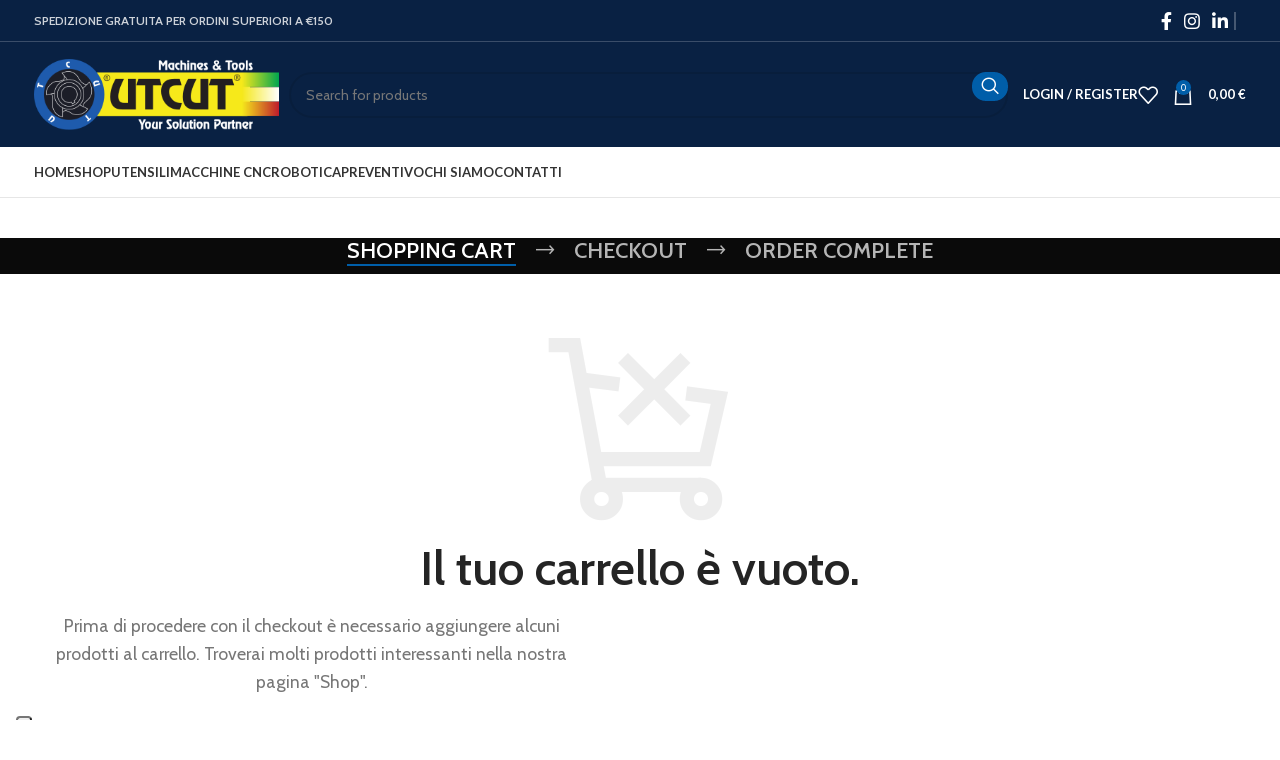

--- FILE ---
content_type: text/css; charset=utf-8
request_url: https://utcut.com/wp-content/uploads/2025/05/xts-theme_settings_default-1746616322.css?ver=7.6.0
body_size: 984
content:
@font-face {
	font-weight: normal;
	font-style: normal;
	font-family: "woodmart-font";
	src: url("//utcut.com/wp-content/themes/woodmart/fonts/woodmart-font-1-400.woff2?v=7.6.0") format("woff2");
	font-display:swap;
}

:root {
	--wd-text-font: "Cabin", Arial, Helvetica, sans-serif;
	--wd-text-font-weight: 400;
	--wd-text-color: #777777;
	--wd-text-font-size: 16px;
	--wd-title-font: "Cabin", Arial, Helvetica, sans-serif;
	--wd-title-font-weight: 600;
	--wd-title-color: #242424;
	--wd-entities-title-font: "Cabin", Arial, Helvetica, sans-serif;
	--wd-entities-title-font-weight: 600;
	--wd-entities-title-color: #333333;
	--wd-entities-title-color-hover: rgb(51 51 51 / 65%);
	--wd-alternative-font: "Lato", Arial, Helvetica, sans-serif;
	--wd-widget-title-font: "Cabin", Arial, Helvetica, sans-serif;
	--wd-widget-title-font-weight: 600;
	--wd-widget-title-transform: uppercase;
	--wd-widget-title-color: #333;
	--wd-widget-title-font-size: 16px;
	--wd-header-el-font: "Lato", Arial, Helvetica, sans-serif;
	--wd-header-el-font-weight: 700;
	--wd-header-el-transform: uppercase;
	--wd-header-el-font-size: 13px;
	--wd-primary-color: rgb(0,94,169);
	--wd-alternative-color: rgb(248,233,45);
	--wd-link-color: #333333;
	--wd-link-color-hover: #242424;
	--btn-default-bgcolor: #f7f7f7;
	--btn-default-bgcolor-hover: #efefef;
	--btn-accented-bgcolor: #f4a51c;
	--btn-accented-bgcolor-hover: #DE961A;
	--wd-form-brd-width: 2px;
	--notices-success-bg: #459647;
	--notices-success-color: #fff;
	--notices-warning-bg: #E0B252;
	--notices-warning-color: #fff;
	--wd-sticky-btn-height: 95px;
}
.woodmart-woocommerce-layered-nav .wd-scroll-content {
	max-height: 280px;
}
.wd-popup.wd-age-verify {
	--wd-popup-width: 500px;
}
.wd-popup.wd-promo-popup {
	background-color: #111111;
	background-image: none;
	background-repeat: no-repeat;
	background-size: contain;
	background-position: left center;
	--wd-popup-width: 800px;
}
.page-title-default {
	background-color: #0a0a0a;
	background-image: none;
	background-size: cover;
	background-position: center center;
}
.footer-container {
	background-color: #092143;
	background-image: none;
}
html .product.category-grid-item .wd-entities-title, html .product.category-grid-item.cat-design-replace-title .wd-entities-title, html .wd-masonry-first .category-grid-item:first-child .wd-entities-title, html .product.wd-cat .wd-entities-title {
	font-size: 16px;
}
.wd-popup.popup-quick-view {
	--wd-popup-width: 920px;
}

@media (max-width: 1024px) {
	:root {
		--wd-sticky-btn-height: 95px;
	}

}

@media (max-width: 768.98px) {
	:root {
		--wd-sticky-btn-height: 42px;
	}

}
:root{
--wd-container-w: 1222px;
--wd-form-brd-radius: 35px;
--btn-default-color: #333;
--btn-default-color-hover: #333;
--btn-accented-color: #fff;
--btn-accented-color-hover: #fff;
--btn-default-brd-radius: 35px;
--btn-default-box-shadow: none;
--btn-default-box-shadow-hover: none;
--btn-accented-brd-radius: 35px;
--btn-accented-box-shadow: none;
--btn-accented-box-shadow-hover: none;
--wd-brd-radius: 0px;
}

@media (min-width: 1222px) {
[data-vc-full-width]:not([data-vc-stretch-content]),
:is(.vc_section, .vc_row).wd-section-stretch {
padding-left: calc((100vw - 1222px - var(--wd-sticky-nav-w) - var(--wd-scroll-w)) / 2);
padding-right: calc((100vw - 1222px - var(--wd-sticky-nav-w) - var(--wd-scroll-w)) / 2);
}
}


@media (min-width: 1025px) {
	.aws-container {
    width: 700px;
}
.aws-container .aws-search-form .aws-form-btn {
    background: #fff;
    border-color: #1E5BAD;
}
.aws-container .aws-search-form .aws-search-btn.aws-form-btn {
    background: #1E5BAD;
}
.aws-container .aws-search-form .aws-search-btn svg {
    fill: #fff;
}
.aws-container .aws-search-field {
    border-right: none !important;
    border-color: #1E5BAD;
}
.aws-container .aws-search-form .aws-main-filter.aws-form-btn {
    border-left: none !important;
}
.aws-container .aws-search-field {
    border-top-left-radius: 20px !important;
    border-bottom-left-radius: 20px !important;
}
.aws-container .aws-search-form .aws-search-btn.aws-form-btn {
    border-top-right-radius: 20px !important;
    border-bottom-right-radius: 20px !important;
}
}

@media (min-width: 768px) and (max-width: 1024px) {
	.aws-container {
    width: 450px;
}
.aws-container .aws-search-form .aws-form-btn {
    background: #fff;
    border-color: #1E5BAD;
}
.aws-container .aws-search-form .aws-search-btn.aws-form-btn {
    background: #1E5BAD;
}
.aws-container .aws-search-form .aws-search-btn svg {
    fill: #fff;
}
.aws-container .aws-search-field {
    border-right: none !important;
    border-color: #1E5BAD;
}
.aws-container .aws-search-form .aws-main-filter.aws-form-btn {
    border-left: none !important;
}
.aws-container .aws-search-field {
    border-top-left-radius: 20px !important;
    border-bottom-left-radius: 20px !important;
}
.aws-container .aws-search-form .aws-search-btn.aws-form-btn {
    border-top-right-radius: 20px !important;
    border-bottom-right-radius: 20px !important;
}
}

@media (min-width: 577px) and (max-width: 767px) {
	.aws-container {
    width: 300px;
}
.aws-container .aws-search-form .aws-form-btn {
    background: #fff;
    border-color: #1E5BAD;
}
.aws-container .aws-search-form .aws-search-btn.aws-form-btn {
    background: #1E5BAD;
}
.aws-container .aws-search-form .aws-search-btn svg {
    fill: #fff;
}
.aws-container .aws-search-field {
    border-right: none !important;
    border-color: #1E5BAD;
}
.aws-container .aws-search-form .aws-main-filter.aws-form-btn {
    border-left: none !important;
}
.aws-container .aws-search-field {
    border-top-left-radius: 20px !important;
    border-bottom-left-radius: 20px !important;
}
.aws-container .aws-search-form .aws-search-btn.aws-form-btn {
    border-top-right-radius: 20px !important;
    border-bottom-right-radius: 20px !important;
}
}

@media (max-width: 576px) {
	.aws-container {
    width: 300px;
}
.aws-container .aws-search-form .aws-form-btn {
    background: #fff;
    border-color: #1E5BAD;
}
.aws-container .aws-search-form .aws-search-btn.aws-form-btn {
    background: #1E5BAD;
}
.aws-container .aws-search-form .aws-search-btn svg {
    fill: #fff;
}
.aws-container .aws-search-field {
    border-right: none !important;
    border-color: #1E5BAD;
}
.aws-container .aws-search-form .aws-main-filter.aws-form-btn {
    border-left: none !important;
}
.aws-container .aws-search-field {
    border-top-left-radius: 20px !important;
    border-bottom-left-radius: 20px !important;
}
.aws-container .aws-search-form .aws-search-btn.aws-form-btn {
    border-top-right-radius: 20px !important;
    border-bottom-right-radius: 20px !important;
}
}



--- FILE ---
content_type: text/plain
request_url: https://www.google-analytics.com/j/collect?v=1&_v=j102&aip=1&a=857766804&t=event&ni=1&_s=1&dl=https%3A%2F%2Futcut.com%2Fcarrello%2F&ul=en-us%40posix&dt=Carrello%20-%20Utcut.com&sr=1280x720&vp=1280x720&ec=Ecommerce&ea=Visualizzazione%20carrello&_u=YEBAAEABAAAAACAAI~&jid=258257934&gjid=410487624&cid=1186223896.1769081594&tid=UA-86421388-1&_gid=1070440711.1769081594&_r=1&_slc=1&gtm=45He61k2n81MXXM7MFv850740421za200zd850740421&cd1=&gcd=13l3l3l3l1l1&dma=0&tag_exp=103116026~103200004~104527906~104528501~104684208~104684211~105391253~115616985~115938465~115938469~116988315~117041587&z=1477917823
body_size: -449
content:
2,cG-XJSHEV7YDD

--- FILE ---
content_type: text/javascript
request_url: https://eu1-config.doofinder.com/2.x/3ebdb2aa-fbce-43ea-ab40-072487c2e850.js
body_size: 631
content:
(function (l, a, y, e, r, s, _) {
  l['DoofinderAppsObject'] = r; l[r] = l[r] || function () { (l[r].q = l[r].q || []).push(arguments) };
  s = a.createElement(y); s.async = 1; s.src = e; _ = a.getElementsByTagName(y)[0]; _.parentNode.insertBefore(s, _)
})(window, document, 'script', 'https://cdn.doofinder.com/apps/loader/2.x/loader.min.js', 'doofinderApp');

doofinderApp("config", "store", "3ebdb2aa-fbce-43ea-ab40-072487c2e850")
doofinderApp("config", "zone", "eu1")

doofinderApp("config", "settings",
[{"vsn":"1.0","apps":[{"name":"layer","type":"search","options":{"trigger":"input[name='s'], #woocommerce-product-search-field-0, #woocommerce-product-search-field-1","zone":"eu1","url_hash":true},"overrides":{"autoload":{"mobile":null,"desktop":null},"layout":"Fullscreen","custom_css":{"mobile":[],"desktop":[]},"custom_properties":{"mobile":[],"desktop":[]},"search_query_retention":true}}],"settings":{"defaults":{"currency":"EUR","language":"it-IT","hashid":"1118ec0d812427dc4a58f60281e7de76"},"account_code":"94cdda2941216f7a3d3ad52256d2b9","search_engines":{"it-IT":{"EUR":"1118ec0d812427dc4a58f60281e7de76"}},"checkout_css_selector":null,"checkout_summary_urls":[],"checkout_confirmation_urls":[{"value":"/order-received","match_type":"contains"}],"sales_api_integration":null,"require_cookies_consent":false,"page_type_mappings":[{"id":292447,"type":"category_pages","match_conditions":[]},{"id":292448,"type":"home","match_conditions":[]},{"id":292449,"type":"product_pages","match_conditions":[]},{"id":292450,"type":"shopping_cart","match_conditions":[]}],"register_visits":true,"register_checkouts":false,"ga4_integration":false,"integrations_list":[],"platform_integration_type":"wordpress"}}])